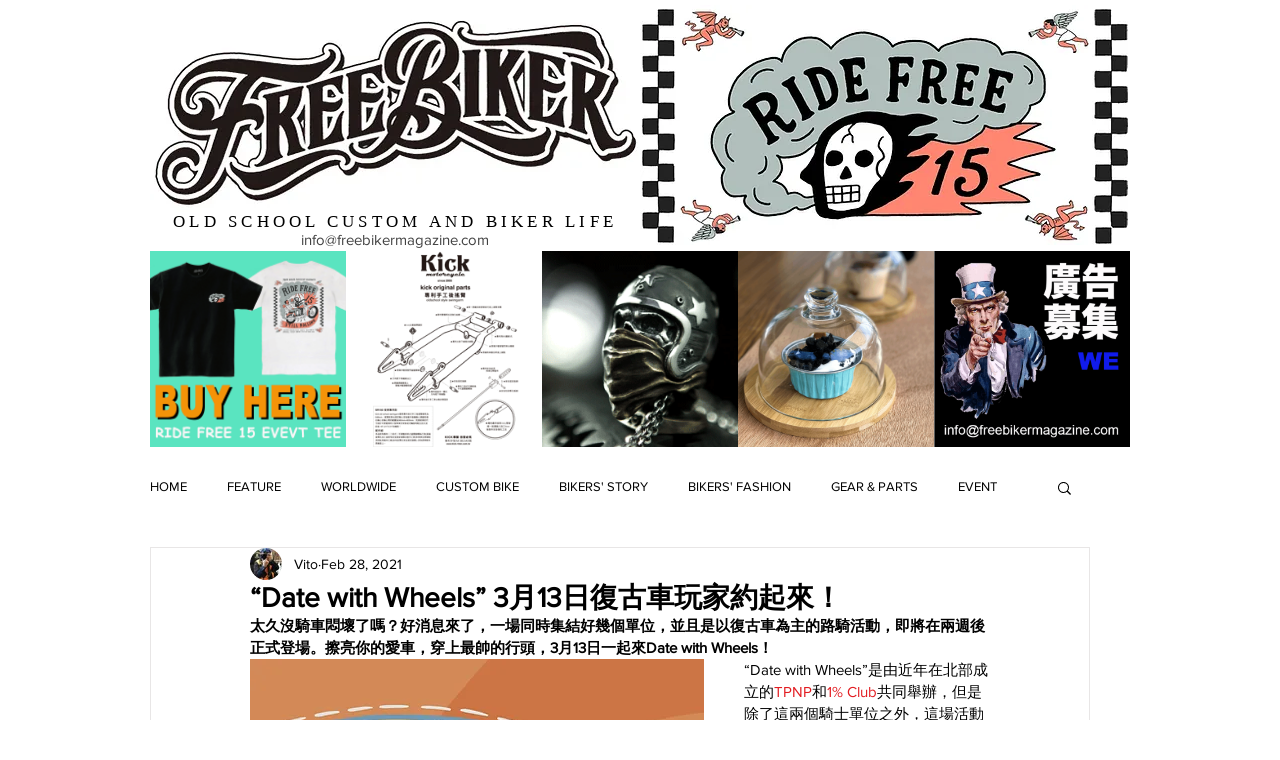

--- FILE ---
content_type: text/html; charset=utf-8
request_url: https://www.google.com/recaptcha/api2/aframe
body_size: 255
content:
<!DOCTYPE HTML><html><head><meta http-equiv="content-type" content="text/html; charset=UTF-8"></head><body><script nonce="amdn3avKKVi3V9NcNd9hiA">/** Anti-fraud and anti-abuse applications only. See google.com/recaptcha */ try{var clients={'sodar':'https://pagead2.googlesyndication.com/pagead/sodar?'};window.addEventListener("message",function(a){try{if(a.source===window.parent){var b=JSON.parse(a.data);var c=clients[b['id']];if(c){var d=document.createElement('img');d.src=c+b['params']+'&rc='+(localStorage.getItem("rc::a")?sessionStorage.getItem("rc::b"):"");window.document.body.appendChild(d);sessionStorage.setItem("rc::e",parseInt(sessionStorage.getItem("rc::e")||0)+1);localStorage.setItem("rc::h",'1769169939807');}}}catch(b){}});window.parent.postMessage("_grecaptcha_ready", "*");}catch(b){}</script></body></html>